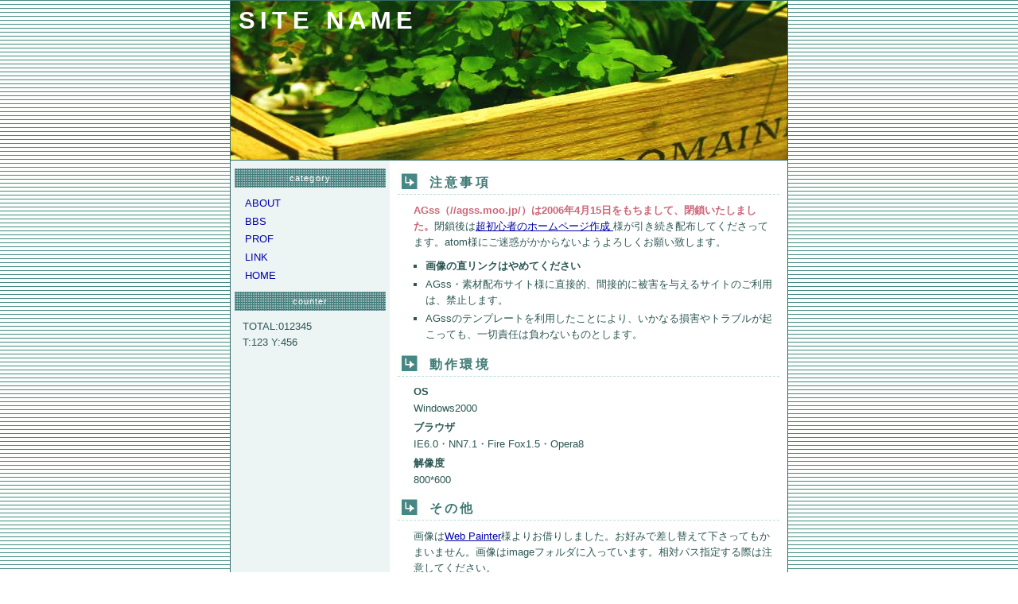

--- FILE ---
content_type: text/html; charset=UTF-8
request_url: http://beginners.atompro.net/agss/sample/023/
body_size: 2411
content:
<!DOCTYPE HTML PUBLIC "-//W3C//DTD HTML 4.01 Transitional//EN"
"//www.w3.org/TR/html4/loose.dtd">
<html lang="ja">
<head>
	<meta http-equiv="content-type" content="text/html; charset=UTF-8">
	<title>AGssテンプレート023</title>
	<meta http-equiv="content-style-type" content="text/css">
	<meta http-equiv="content-language" content="ja">
	<link rel="stylesheet" href="css.css" type="text/css">
</head>
<!--============ ページの整形  ============-->
<div id="container">

<!--============ ヘッダー ============-->
<div id="header">
	<h1>SITE NAME</h1>
</div>

<!--============ メニュー ============-->
<div id="menu">
	<h2>category</h2>
		<ul>
			<li><a href="#">ABOUT</a></li>
			<li><a href="#">BBS</a></li>
			<li><a href="#">PROF</a></li>
			<li><a href="#">LINK</a></li>
			<li><a href="#">HOME</a></li>
		</ul>
		
	<h2>counter</h2>
		<p class="note">TOTAL:012345<br />T:123 Y:456</p>
</div>

<!--============ メイン ============-->
<div id="main">
	<h2>注意事項</h2>
		<p><strong>AGss（//agss.moo.jp/）は2006年4月15日をもちまして、閉鎖いたしました。</strong>閉鎖後は<a href="//beginners.atompro.net/">超初心者のホームページ作成 </a>様が引き続き配布してくださってます。atom様にご迷惑がかからないようよろしくお願い致します。</p>
		<ul>
			<li><em>画像の直リンクはやめてください</em></li>
			<li>AGss・素材配布サイト様に直接的、間接的に被害を与えるサイトのご利用は、禁止します。</li>
			<li>AGssのテンプレートを利用したことにより、いかなる損害やトラブルが起こっても、一切責任は負わないものとします。</li>
		</ul>

	<h2>動作環境</h2>
		<dl>
			<dt>OS</dt>
			<dd>Windows2000</dd>
			<dt>ブラウザ</dt>
			<dd>IE6.0・NN7.1・Fire Fox1.5・Opera8</dd>
			<dt>解像度</dt>
			<dd>800&#42;600</dd>
		</dl>

	<h2>その他</h2>
		<p>画像は<a href="//web-painter.fem.jp/">Web Painter</a>様よりお借りしました。お好みで差し替えて下さってもかまいません。画像はimageフォルダに入っています。相対パス指定する際は注意してください。</p>
</div>

<!-- ============ フッター ============-->
<div id="footer">
	<address>Copyright &copy; 2005-2006 あなたのお名前 All Rights Reserved.</address>
</div>

</div>
</body>
</html>


--- FILE ---
content_type: text/css
request_url: http://beginners.atompro.net/agss/sample/023/css.css
body_size: 3619
content:
@charset "shift_jis";

/* *********************************************************
 *
 *	AGss
 *	繝�Φ繝励Ξ繝ｼ繝�023
 *      2006蟷ｴ4譛�15譌･縺ｫ髢蛾事縺�◆縺励∪縺励◆縲�
 *
 * *********************************************************
 */

/* ================================================ */
/* 蜈ｨ菴楢ｨｭ螳�           */
* {
  margin: 0;
  padding: 0;
  font-style : normal;
  font-weight : normal;
  font-size: 100%;
}
/* body              */
body {
  color: #2c5753;
  background: #FFF url("./image/body.gif");
  text-align: center;
  line-height: 150%;
  font-family: Verdana,"�ｭ�ｳ �ｰ繧ｴ繧ｷ繝�け",Osaka,sans-serif;
  font-size : 84%;
}

/* ================================================ */
/* 隕句�縺�           */
h1,h2 {
  font-weight: bold;
  letter-spacing: 0.2em;
}
/* 繧ｵ繧､繝亥錐           */
h1 {
  font-size: 230%;
  margin: 0;
  padding: 15px 10px 5px;
  color: #FFF;
}
/* 隕句�縺�           */
h2 {
  font-size: 120%;
  margin: 10px 10px 5px;
  padding: 7px 0 5px 40px;
  border-bottom: 1px dashed #bbddda;
  color: #3d7973;
  background: #FFF url("./image/h2.gif") no-repeat center left;
}
/* ================================================ */
/* 繝ｪ繧ｹ繝�           */
ul,dl {
  margin: 10px 15px 7px 30px;
}
li {
  list-style-type: square;
  margin-bottom: 3px;
  margin-left: 15px;
}
dt {
  font-weight: bold;
}
dd {
  margin-top: 0.3em;
  margin-bottom: 0.5em;
}

/* ================================================ */
/* 谿ｵ關ｽ           */
p {
  margin: 10px 15px 7px 30px;
}

/* ================================================ */
/* 繝ｪ繝ｳ繧ｯ       */
a:link {
  color: #00a;
}
a:visited {
  color: #066;
}
a:hover,a:active {
  color: #900;
  text-decoration: none;
}

/* ================================================ */
/* 譁�ｭ怜ｼｷ隱ｿ     */
em {
  font-weight: bold;
}
strong {
  font-weight: bold;
  color: #c67;
}

/* ================================================ */
/* 逕ｻ蜒�              */
img {
  border-width: 0;
  border-style: none;
}

/* ================================================ */
/* container              */
#container {
  text-align: left;
  background: #edf4f4;
  border: 1px solid #356b65;
  margin: 0 auto;
  width: 700px;
}

/* ================================================ */
/* header              */
#header {
  width: 700px;
  height: 200px;
  margin: 0;
  padding: 0;
  border-bottom: 1px solid #356b65;
  background: #2c5753 url("./image/header.jpg") no-repeat;
}

/* ================================================ */
/* menu              */
#menu {
  padding: 0;
  margin: 0;
  background: #edf4f4;
  float: left;
  width: 200px;
}
/* 繝｡繝九Η繝ｼ隕句�縺�           */
#menu h2 {
  margin: 10px 5px;
  padding: 2px;
  border: 0;
  color: #FFF;
  font-size: 85%;
  font-weight: normal;
  background: #53a4a2 url("./image/sidebar_h2.gif") ;
  text-align: center;
  letter-spacing: 0.1em;
}
/* 繝ｪ繧ｹ繝�           */
#menu ul {
  margin: 10px 0;
}
#menu li {
  list-style-type: none;
  padding: 0 3px;
  margin-bottom: 0.2em;
}
#menu a {
  text-decoration: none;
}
#menu p.note {
  margin: 10px 7px 5px 15px;
}
/* ================================================ */
/* main              */
#main {
  background-color: #FFF;
  width: 500px;
  padding: 0;
  margin: 0;
  float: left;
}
#main dt,#main dd {
  line-height: 130%;
}

/* ================================================ */
/* footer              */
#footer {
  clear: both;
  width: 700px;
  height: 30px;
  background: #FFF;
  border-top: 1px dashed #356b65;
  text-align: center;
}
#footer a {
  text-decoration: none;
}
address {
  margin: 0;
  padding: 5px 0 5px 10px;
}
